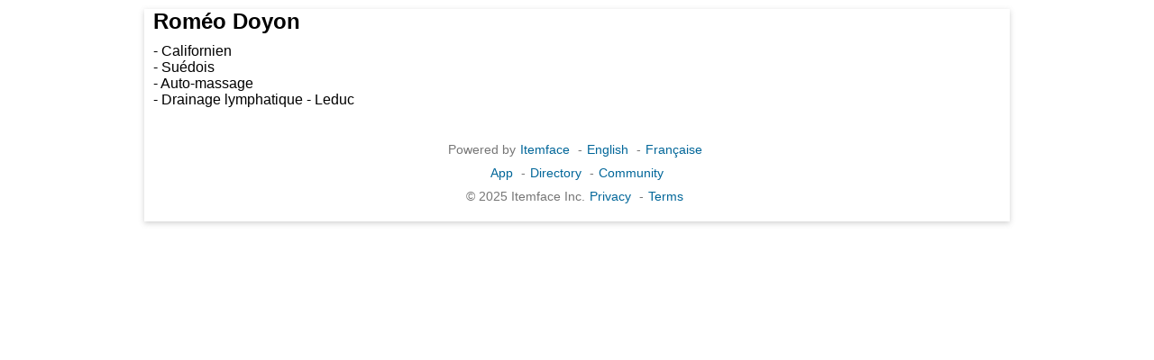

--- FILE ---
content_type: text/html;charset=UTF-8
request_url: https://www.itemface.com/face/7R4uKwyl0WXYneq7?l=en
body_size: 2635
content:





<!DOCTYPE html>
<html lang="en">
<head>
<title>Roméo Doyon - Massage Therapist</title>
<meta charset="UTF-8"/>
<meta name="twitter:title" content="Roméo Doyon - Massage Therapist"/>
<meta property="og:title" content="Roméo Doyon - Massage Therapist"/>
<meta name="viewport" content="width=device-width, initial-scale=1"/>
<meta http-equiv="X-UA-Compatible" content="IE=edge"/>
<meta name="twitter:card" content="summary_large_image"/>
<meta property="og:type" content="article"/>
<meta name="description" content="Roméo Doyon - Massage Therapist - - Californien - Suédois - Auto-massage - Drainage lymphatique - Leduc"/>
<meta name="twitter:description" content="Roméo Doyon - Massage Therapist - - Californien - Suédois - Auto-massage - Drainage lymphatique - Leduc"/>
<meta property="og:description" content="Roméo Doyon - Massage Therapist - - Californien - Suédois - Auto-massage - Drainage lymphatique - Leduc"/>
<meta property="og:url" content="https://www.itemface.com/face/7R4uKwyl0WXYneq7?l=en"/>
<meta property="og:site_name" content="Itemface"/>
<link rel="shortcut icon" href="/favicon.ico"/>
<link rel="stylesheet" href="//www.itemface.com/pub/font-awesome/5.15.3/css/all.min.css"/>
<link rel="stylesheet" media="all" href="//www.itemface.com/pub/css/base.css"/>
<link rel="stylesheet" media="screen and (max-width: 560px)" href="//www.itemface.com/pub/css/narrow.css"/>
<link rel="stylesheet" media="screen and (max-width: 900px) and (min-width: 561px)" href="//www.itemface.com/pub/css/medium.css"/>
<link rel="stylesheet" media="screen and (min-width: 901px)" href="//www.itemface.com/pub/css/wide.css"/>
<script icore-config="l:'en'" src="/js/icore.js"></script>
</head>
<body>
<div class="page">


<h2 style="margin:10px;">Roméo Doyon</h2>



<p style="margin:10px;">- Californien<br/>- Suédois<br/>- Auto-massage<br/>- Drainage lymphatique - Leduc<br/></p>


<br clear='all'>
<div class='page-footer'>
<div class='links'>
<span>Powered by</span><a href='//www.itemface.com/face/itemface?l=en'>Itemface</a>
<span>-</span><a href='//www.itemface.com?l=en'>English</a>
<span>-</span><a href='//www.itemface.com?l=fr'>Française</a>
</div>
<div class='links'>
<a href='//www.itemface.com/app?l=en'>App</a>
<span>-</span><a href='https://www.itemface.com/directory?l=en'>Directory</a>
<span>-</span><a href='https://www.itemface.com/community?l=en'>Community</a>
</div>
<div class='links'>
<span>&copy; 2025 Itemface Inc.</span><a href='//www.itemface.com/pub/en/PrivacyPolicy.html'>Privacy</a>
<span>-</span><a href='//www.itemface.com/pub/en/UseTerms.html'>Terms</a>
</div></div>
</div>
</body>
</html>


--- FILE ---
content_type: text/javascript
request_url: https://www.itemface.com/js/icore.js
body_size: 72693
content:
/**
 * Copyright(c) 2025 ITEMFACE INC.
 */

var CSS_BAR = 'background-color:#F4F4F4;border:1px solid #eaeaea;padding:5px;';
var CSS_BODY = 'position:relative;overflow:hidden;';
var CSS_BOX = 'border:1px solid #EAEAEA;';
var CSS_BOX_BKGD_GREY = 'background-color:#FAFAFA;border:1px solid #EAEAEA;';
var CSS_BOX_ROUNDED_CORNERS = 'border:1px solid #EAEAEA;border-radius:10px;';
var CSS_BUTTON = 'border:none;border-radius:8px;color:#006699;cursor:pointer;display:inline-block;font-weight:bold;margin:4px 2px;padding:10px;text-align:center;text-decoration:none;';
var CSS_LI = 'background:none repeat scroll 0 0 transparent;border:1px solid #EAEAEA;margin:0;overflow:hidden;padding:5px;position:relative;';
var CSS_TITLE = 'font-size:100%;font-weight:bold;margin:2px;';
var CSS_TITLE_BLUE = 'color:rgb(0, 102, 153);font-size:100%;font-weight:bold;margin:2px;';
var CSS_UL = 'list-style-type:none;border-width:0;font-family:inherit;font-size:100%;margin:0;outline:0 none;padding:0;vertical-align:baseline;';

var icore = {
	l : 'en',
	nls : {
		'en' : {
			Age : "Age",
			AllDay : "All day",
			Available : "Available",
			dislike : "dislike",
			Date : "Date",
			Duration : "Duration",
			Email : "Email",
			Experience : "Experience",
			Gender : "Gender",
			hate : "hate",
			InvalidEmailAddress : "Invalid email address!",
			InvalidPhoneNumber : "Invalid phone number!",
			InvalidUid : "Invalid user ID!",
			Level : "Level",
			like : "like",
			likesThis : "likes this",
			Location : "Location",
			love : "love",
			MaxAge : "Max Age",
			MaxExperience : "Max Experience",
			MaxLevel : "Max Level",
			MinAge : "Min Age",
			MinExperience : "Min Experience",
			MinLevel : "Min Level",
			MissingEmailAddress : "Missing email address!",
			MissingMandatoryField : "Missing mandatory field!",
			MissingPhoneNumber : "Missing phone number!",
			MissingUid : "Missing user ID!",
			Name : "Name",
			New : "New",
			No : "No",
			Occupation : "Occupation",
			OrderByAge : "Order by age",
			OrderByDate : "Order by date",
			OrderByLevel : "Order by level",
			OrderByName : "Order by name",
			OrderByTime : "Order by time",
			PostalCode : "Postal Code",
			Promoted : "Promoted",
			Quantity : "Quantity",
			QuantityRemaining : "Quantity remaining",
			recommends : "recommends",
			reposted : "reposted",
			RSVP : "RSVP",
			share : "share",
			SearchByKeyword : "Search by keyword",
			SearchByName : "Search by name",
			SortOrder : "Sort order",
			SwimCourse : "Course",
			SwimEvent : "Event",
			SwimOfficialPosition : "Swim Official Position",
			Verified : "Verified",
			ViewMore : "View more...",
			ViewMoreOnItemface : "View More on Itemface",
			Yes : "Yes"
		},
		'fr' : {
			Age : "Âge",
			AllDay : "Toute la journée",
			Available : "Disponible",
			dislike : "n'aime pas",
			Date : "Date",
			Duration : "Durée",
			Email : "E-mail",
			Experience : "Expérience",
			Gender : "Genre",
			hate : "déteste",
			InvalidEmailAddress : "Adresse e-mail invalide!",
			InvalidPhoneNumber : "Numéro de téléphone invalide!",
			InvalidUid : "ID utilisateur invalide!",
			Level : "Niveau",
			like : "aime",
			likesThis : "aime ça",
			Location : "Lieu",
			love : "amour",
			MaxAge : "Âge maximum",
			MaxExperience : "Expérience maximale",
			MaxLevel : "Niveau maximum",
			MinAge : "Âge minimum",
			MinExperience : "Expérience minimale",
			MinLevel : "Niveau minimum",
			MissingEmailAddress : "Adresse e-mail manquante!",
			MissingMandatoryField : "Champ obligatoire manquant!",
			MissingPhoneNumber : "Numéro de téléphone manquante!",
			MissingUid : "ID utilisateur manquant!",
			Name : "Nom",
			New : "Nouveau",
			No : "Non",
			Occupation : "Profession",
			OrderByAge : "Trier par âge",
			OrderByDate : "Trier par date",
			OrderByLevel : "Trier par niveau",
			OrderByName : "Trier par nom",
			OrderByTime : "Trier par temps",
			PostalCode : "Code postal",
			Promoted : "Promu",
			Quantity : "Quantité",
			QuantityRemaining : "Quantité restante",
			recommends : "recommande",
			reposted : "reposté",
			RSVP : "RSVP",
			share : "partage",
			SearchByKeyword : "Recherche par mot clé",
			SearchByName : "Recherche par nom",
			SortOrder : "Ordre de tri",
			SwimCourse : "Bassin",
			SwimEvent : "Épreuve",
			SwimOfficialPosition : "Position officielle de natation",
			Verified : "Vérifié",
			ViewMore : "Afficher plus...",
			ViewMoreOnItemface : "Voir plus sur Itemface",
			Yes : "Oui"
		}
	},
	nlsGender : {
		'en' : {
			F : "Female",
			M : "Male",
			X : "X"
		},
		'fr' : {
			F : "Femme",
			M : "Homme",
			X : "X"
		}
	},
	nlsOcc : {
		'en' : {
			occ_unspecified : "",
			accountant : "Accountant",
			acupuncturist : "Acupuncturist",
			auto_repair_garage : "Auto Repair Garage",
			babysitter : "Babysitter",
			bakery : "Bakery",
			beauty_salon : "Beauty Salon",
			camp : "Camp",
			caregiver : "Caregiver",
			carpenter : "Carpenter",
			caterer : "Caterer",
			chiropractor : "Chiropractor",
			coach : "Coach",
			computer_technician : "Computer Technician",
			cook : "Cook",
			deliverer : "Deliverer",
			dentist : "Dentist",
			dermatologist : "Dermatologist",
			dietitian : "Dietitian",
			dress_maker : "Dress Maker",
			dry_cleaner : "Dry Cleaner",
			electrician : "Electrician",
			engineer : "Engineer",
			fashion_designer : "Fashion Designer",
			financial_planner : "Financial Planner",
			florist : "Florist",
			gardener : "Gardener",
			general_cleaner : "General Cleaner",
			graphic_designer : "Graphic Designer",
			grocery : "Grocery",
			hairdresser : "Hairdresser",
			handyman : "Handyman",
			health_club : "Health Club",
			health_professional : "Health Professional",
			home_chef : "Home Chef",
			home_inspector : "Home Inspector",
			housekeeper : "Housekeeper",
			ice_cream_shop : "Ice Cream Shop",
			interior_designer : "Interior Designer",
			interpreter : "Interpreter",
			it_professional : "IT Professional",
			jewellery_designer : "Jewellery Designer",
			journalist : "Journalist",
			landlord : "Landlord",
			landscaper : "Landscaper",
			lawyer : "Lawyer",
			liquidator : "Liquidator",
			locksmith : "Locksmith",
			marketing_specialist : "Marketing Specialist",
			massage_therapist : "Massage Therapist",
			mover : "Mover",
			municipality : "Municipality",
			music_teacher : "Music Teacher",
			naturopath : "Naturopath",
			notary : "Notary",
			optometrist : "Optometrist",
			osteopath : "Osteopath",
			pharmacist : "Pharmacist",
			photographer : "Photographer",
			physician : "Physician",
			physiotherapist : "Physiotherapist",
			plumber : "Plumber",
			podiatrist : "Podiatrist",
			property_manager : "Property Manager",
			psychotherapist : "Psychotherapist",
			real_estate_agent : "Real Estate Agent",
			religious_community : "Religious Community",
			renovation_contractor : "Renovation Contractor",
			restaurant : "Restaurant",
			scholarship_plan_representative : "Scholarship Plan Representative",
			sporting_goods_store : "Sporting Goods Store",
			sports_club : "Sports Club",
			student : "Student",
			swim_official: "Swim Official",
			tax_expert : "Tax Expert",
			technical_writer : "Technical Writer",
			translator : "Translator",
			travel_agent : "Travel Agent",
			tutor : "Tutor",
			veterinarian : "Veterinarian",
			all_other : "Other"
		},
		'fr' : {
			occ_unspecified : "",
			accountant : "Comptable",
			acupuncturist : "Acupuncteur",
			auto_repair_garage : "Garage Réparation Auto",
			babysitter : "Gardienne d'enfant",
			bakery : "Boulangerie",
			beauty_salon : "Salon de beauté",
			camp : "Camp",
			caregiver : "Dispensateur de soins",
			carpenter : "Charpentier ou Menuisier",
			caterer : "Traiteur",
			chiropractor : "Chiropracteur",
			coach : "Entraîneur",
			computer_technician : "Technicien en Informatique",
			cook : "Cuisinier",
			deliverer : "Livreur",
			dentist : "Dentiste",
			dermatologist : "Dermatologue",
			dietitian : "Diététicien",
			dress_maker : "Couturière",
			dry_cleaner : "Nettoyeur à sec",
			electrician : "Électricien",
			engineer : "Ingénieur",
			fashion_designer : "Modéliste",
			financial_planner : "Planificateur Financier",
			florist : "Fleuriste",
			gardener : "Jardinier",
			general_cleaner : "Nettoyeur Général",
			graphic_designer : "Graphiste",
			grocery : "Epicerie",
			hairdresser : "Coiffeur",
			handyman : "Bricoleur",
			health_club : "Club de Santé",
			health_professional : "Professionnel de la santé",
			home_chef : "Chef cuisinier à domicile",
			home_inspector : "Inspecteur résidentiel",
			housekeeper : "Aide Ménagère",
			ice_cream_shop : "Glacier",
			interior_designer : "Architecte d\'intérieur",
			interpreter : "Interprète",
			it_professional : "Professionnel IT",
			jewellery_designer : "Concepteur à bijoux",
			journalist : "Journaliste",
			landlord : "Propriétaire (immeuble)",
			landscaper : "Paysagiste",
			lawyer : "Avocat",
			liquidator : "Liquidateur",
			locksmith : "Serrurier",
			marketing_specialist : "Spécialiste en marketing",
			massage_therapist : "Massothérapeut(e)",
			mover : "Déménageur",
			municipality : "Municipalité",
			music_teacher : "Professeur de musique",
			naturopath : "Naturopathe",
			notary : "Notaire",
			optometrist : "Optométriste",
			osteopath : "Osteopathe",
			pharmacist : "Pharmacien",
			photographer : "Photographe",
			physician : "Médecin",
			physiotherapist : "Physiothérapeute",
			plumber : "Plombier",
			podiatrist : "Podiatre",
			property_manager : "Gestionnaire Immobilier",
			psychotherapist : "Psychothérapeute",
			real_estate_agent : "Agent immobilier",
			religious_community : "Communauté Religieuse",
			renovation_contractor : "Entrepreneur en Rénovation",
			restaurant : "Restaurant",
			scholarship_plan_representative : "Représentante en plans de bourses d'études",
			sporting_goods_store : "Magasin d'articles de sport",
			sports_club : "Club sportif",
			student : "Étudiant",
			swim_official: "Officiel de natation",
			tax_expert : "Fiscaliste",
			technical_writer : "Rédacteur Technique",
			translator : "Traducteur",
			travel_agent : "Agent de voyage",
			tutor : "Tuteur",
			veterinarian : "Vétérinaire",
			all_other : "Autre"
		}
	},
	nlsSwimCourse : {
		'en' : {
			"50m": "50 meters",
			"25m": "25 meters",
			"25y": "25 yards"
		},
		'fr' : {
			"50m": "50 mètres",
			"25m": "25 mètres",
			"25y": "25 verges"
		}
	},
	nlsSwimEvent : {
		'en' : {
			A1_50fr : "50m Freestyle",
			A2_100fr : "100m Freestyle",
			A3_200fr : "200m Freestyle",
			A4_400fr : "400m Freestyle",
			A5_800fr : "800m Freestyle",
			A6_1500fr : "1500m Freestyle",
			B1_50bk : "50m Backstroke",
			B2_100bk : "100m Backstroke",
			B3_200bk : "200m Backstroke",
			C1_50br : "50m Breaststroke",
			C2_100br : "100m Breaststroke",
			C3_200br : "200m Breaststroke",
			D1_50fl : "50m Butterfly",
			D2_100fl : "100m Butterfly",
			D3_200fl : "200m Butterfly",
			E1_100IM : "100m Individual Medley",
			E2_200IM : "200m Individual Medley",
			E3_400IM : "400m Individual Medley"
		},
		'fr' : {
			A1_50fr : "50m Libre",
			A2_100fr : "100m Libre",
			A3_200fr : "200m Libre",
			A4_400fr : "400m Libre",
			A5_800fr : "800m Libre",
			A6_1500fr : "1500m Libre",
			B1_50bk : "50m Dos",
			B2_100bk : "100m Dos",
			B3_200bk : "200m Dos",
			C1_50br : "50m Brasse",
			C2_100br : "100m Brasse",
			C3_200br : "200m Brasse",
			D1_50fl : "50m Papillon",
			D2_100fl : "100m Papillon",
			D3_200fl : "200m Papillon",
			E1_100IM : "100m QNI",
			E2_200IM : "200m QNI",
			E3_400IM : "400m QNI"
		}
	},
	nlsSwimOfficialPositionCode : {
		'en' : {
			"TI": "TI",
			"MA": "MA",
			"IT": "IT",
		    "SJ": "JS",
			"CT": "CT",
			"AD": "AD",
			"CE": "CJE",
			"CF": "CFJ",
		    "SR": "STR",
			"MM": "DIR",
			"DR": "REF",
		    "SM": "SM",
			"EV": "EV",
		    "OT": "OT"
		},
		'fr' : {
			"TI": "CHR",
			"MA": "MA",
			"IT": "CV",
		    "SJ": "JN",
			"CT": "CC",
			"AD": "BA",
			"CE": "JEC",
			"CF": "JAC",
		    "SR": "STR",
			"MM": "DIR",
			"DR": "REF",
		    "SM": "SM",
			"EV": "EV",
		    "OT": "AUX"
		}
	},
	nlsSwimOfficialPositionName : {
		'en' : {
			"TI": "Timer",
			"MA": "Security Marshall",
			"IT": "Inspector of Turns",
		    "SJ": "Judge of Strokes",
			"CT": "Chief Timer",
			"AD": "Administration Desk",
			"CE": "Chief Judge Electronics",
			"CF": "Chief Finish Judge",
		    "SR": "Starter",
			"MM": "Meet Manager",
			"DR": "Referee",
		    "SM": "Session Mentor",
			"EV": "Evaluator",
		    "OT": "Others"
		},
		'fr' : {
			"TI": "Chronométreur",
			"MA": "Contrôleur de la sécurité",
			"IT": "Contrôleur des virages",
		    "SJ": "Juge de nage",
			"CT": "Chronométreur en chef",
			"AD": "Bureau d'administration",
			"CE": "Juge à l’électronique en chef",
			"CF": "Juge à l’arrivée en chef",
		    "SR": "Starter",
			"MM": "Directeur de rencontre",
			"DR": "Juge-arbitre",
		    "SM": "Session Mentor",
			"EV": "Évaluateur",
		    "OT": "Autres"
		}
	},
	nlsSvc : {
		'en' : {
			ad_campaigns : "Ad Campaigns",
			attendance : "Attendance",
			board: "Message Board",
			customer_accounts : "Customer Accounts",
			customerdb : "Customer Database",
			deals : "Deals",
			documents : "Documents",
			dragon_boat : "Dragon Boat",
			emails : "Emails",
			events : "Events",
			giveaway : "Giveaway",
			menu : "Menu",
			news : "News",
			private_lessons : "Private Lessons",
			products : "Products",
			qaa : "Questions & Answers",
			recipes : "Recipes",
			registration : "Registration",
			reservation : "Reservation",
			services : "Services",
			slideshow : "Slideshow",
			store: "Store",
			surveys : "Surveys",
			swimmerpbs : "Swimmers' Records",
			task_mgmt : "Task Management",
			timesheet : "Timesheet",
			votes : "Online Voting"
		},
		'fr' : {
			ad_campaigns : "Campagnes publicitaires",
			attendance : "Présence",
			board: "Tableau d'affichage",
			customer_accounts : "Comptes clients",
			customerdb : "Base de données clients",
			deals : "Deals",
			documents : "Documents",
			dragon_boat : "Bateau-dragon",
			emails : "E-mails",
			events : "Événements",
			giveaway : "À donner",
			menu : "Menu",
			news : "Nouvelles",
			private_lessons : "Leçons privées",
			products : "Produits",
			qaa : "Questions & Réponses",
			recipes : "Recettes",
			registration : "Inscription",
			reservation : "Réservation",
			services : "Services",
			slideshow : "Diaporama",
			store: "Boutique",
			surveys : "Sondages",
			swimmerpbs : "Records personnels des nageurs",
			task_mgmt : "Gestion des tâches",
			timesheet : "Feuilles de temps",
			votes : "Vote en ligne"
		}
	}
};

function fetchArray(attrs, ulNode) {
	itemface.lm = null;
	var progressLiNode = document.createElement('li');
	if (!ulNode.querySelector('#singleProgressLi')) {
		progressLiNode.setAttribute("id", "singleProgressLi");
		progressLiNode.appendChild(icore.createProgressBar());
		ulNode.appendChild(progressLiNode);
	}
	icore.getJSON(attrs.uri, function(items) {
		icore.destroy(progressLiNode);
		if (!items)
			return;
		while (ulNode.firstChild) {
			ulNode.removeChild(ulNode.firstChild);
		}
		if (items.length > 0) {
			items.forEach(function(item) {
				if (attrs.createLI) {
					var liNode = attrs.createLI(item);
					if (liNode) {
						ulNode.appendChild(liNode);
						if (attrs.extras && attrs.extras.onClick) {
							liNode.style.cssText += ';cursor:pointer;';
							liNode.onclick = function() {
								attrs.extras.onClick(item);
							};
						}
					}
				}
			});
		} else {
			if (attrs.emptyText) {
				var liNode = document.createElement('li');
				liNode.style.cssText = 'margin:10px;overflow-wrap:break-word;';
				liNode.innerText = attrs.emptyText;
				ulNode.appendChild(liNode);
			}
		}
	}, function(error) {
		icore.destroy(progressLiNode);
		console.error(error);
	});
};

function fetchResults(attrs, ulNode) {
	itemface.lm = null;
	var progressLiNode = document.createElement('li');
	if (!ulNode.querySelector('#singleProgressLi')) {
		progressLiNode.setAttribute("id", "singleProgressLi");
		progressLiNode.appendChild(icore.createProgressBar());
		ulNode.appendChild(progressLiNode);
	}
	icore.getJSON(attrs.uri, function(results) {
		icore.destroy(progressLiNode);
		icore.showResults({
			results : results,
			createLI : attrs.createLI,
			extras : attrs.extras,
			emptyText : attrs.emptyText
		}, ulNode);
	}, function(error) {
		icore.destroy(progressLiNode);
		console.error(error);
	});
};

function showMoreResults(attrs, ulNode) {
	var moreLiNode = document.createElement('li');
	//moreLiNode.style.cssText = CSS_LI + 'cursor:pointer;';
	moreLiNode.style.cssText = 'background:none repeat scroll 0 0 transparent;border:1px solid #EAEAEA;cursor:pointer;margin:0;overflow:hidden;padding:5px;position:relative;';
	var aNode = document.createElement('a');
	aNode.style.cssText = 'color:#006699;font-weight:bold;padding:5px;text-decoration:none';
	aNode.innerText = icore.getNls('ViewMore');
	moreLiNode.appendChild(aNode);
	ulNode.appendChild(moreLiNode);
	itemface.lm = function() {
		icore.destroy(moreLiNode);
		fetchResults({
			uri : attrs.uri,
			createLI : attrs.createLI,
			extras : attrs.extras
		}, ulNode);
	};
	// IMPORTANT: support multiple showMoreResults
	var thisLoadMore = itemface.lm;
	moreLiNode.onclick = function(evt) {
		evt.preventDefault();
		thisLoadMore(); // Call this load more
	};
};

icore.addBar = function(attrs, node) {
	if (!node)
		return;
	var barNode = icore.createBar(attrs);
	if (!barNode)
		return;
	node.appendChild(barNode);
};

icore.addButton = function(parent, text, href) {
	if (!parent)
		return;
	parent.appendChild(icore.createButton(text, href));
};

icore.addBr = function(parent) {
	if (!parent)
		return;
	parent.appendChild(document.createElement('br'));
};

icore.addCat = function(parent, cat) {
	if (!parent || !cat)
		return;
	parent.appendChild(icore.createCat(cat));
};

icore.addDateRange = function(parent, startTime, endTime, timeZoneId) {
	if (!parent)
		return;
	var dateRangeNode = icore.createDateRange(startTime, endTime, timeZoneId);
	if (!dateRangeNode)
		return;
	parent.appendChild(dateRangeNode);
};

icore.addFace = function(parent, face) {
	if (!parent || !face)
		return;
	icore.addThumbnail(parent, face.thumbnailURI, icore.getThumbnailURIOcc(face.occupation));
	var bodyNode = document.createElement('div');
	parent.appendChild(bodyNode);
	bodyNode.style.cssText = CSS_BODY;
	icore.addTitle(bodyNode, face.name);
	var occName = icore.getNlsOcc(face.occupation);
	if (face.uid || occName) {
		var rowNode = document.createElement('div');
		bodyNode.appendChild(rowNode);
		if (face.uid) {
			var uidNode = document.createElement('span');
			rowNode.appendChild(uidNode);
			uidNode.style.cssText = 'font-weight:bold;font-style:italic;margin:2px;';
			uidNode.innerText = '@' + face.uid;
		}
		if (occName) {
			var occNode = document.createElement('span');
			rowNode.appendChild(occNode);
			occNode.style.cssText = 'color:#808080;font-weight:bold;margin:2px;';
			occNode.innerText = occName;
		}
	}
	if (face.headline) {
		bodyNode.appendChild(icore.createText(face.headline));
	} else if (face.postalAddress) {
		bodyNode.appendChild(icore.createText(face.postalAddress));
	}
};

icore.addRSVPTime = function(parent, rsvpTime, timeZoneId) {
	if (!parent || !rsvpTime)
		return;
	var rsvpTimeNode = document.createElement('div');
	rsvpTimeNode.style.cssText = 'color:red;margin:2px;overflow-wrap:break-word;';
	rsvpTimeNode.innerText = icore.getNls('RSVP') + ": " + icore.toDisplayDateTime(rsvpTime, timeZoneId);
	parent.appendChild(rsvpTimeNode);
};

icore.addDefault = function(parent, thumbnailURI, fromUid, fromName, title, href, text, imageURI, cat) {
	icore.addThumbnail(parent, thumbnailURI, '//itemface.com/images/ic_face.png');
	var bodyNode = document.createElement('div');
	parent.appendChild(bodyNode);
	bodyNode.style.cssText = CSS_BODY;
	var uidNameNode = icore.createUidLinkText(fromUid, fromName);
	if (uidNameNode) {
		bodyNode.appendChild(uidNameNode);
	}
	if (title) {
		var titleNode = document.createElement('div');
		titleNode.innerText = title;
		if (href) {
			titleNode.style.cssText = CSS_TITLE_BLUE;
		} else {
			titleNode.style.cssText = CSS_TITLE;
		}
		bodyNode.appendChild(titleNode);
	}
	//icore.addText(bodyNode, text);
	icore.addTextHTML(bodyNode, text);
	icore.addImage(bodyNode, imageURI);
	icore.addCat(bodyNode, cat);
	if (href) {
		parent.style.cssText = parent.style.cssText + 'cursor:pointer;';
		parent.onclick = function() {
			window.location = href
		};
	}
};

icore.addImage = function(parent, uri) {
	if (!parent)
		return;
	var url = icore.toURL(uri);
	if (!url)
		return;
	parent.appendChild(icore.createImage(url));
};

icore.addPrice = function(parent, price, currency) {
	if (!parent)
		return;
	var priceNode = icore.createPrice(price, currency);
	if (!priceNode)
		return;
	parent.appendChild(priceNode);
};

icore.addText = function(parent, text) {
	if (!parent || !text)
		return;
	parent.appendChild(icore.createText(text));
};

icore.addTextHTML = function(parent, text) {
	if (!parent || !text)
		return;
	parent.appendChild(icore.createTextHTML(text));
};

icore.addThumbnail = function(parent, uri, defURI) {
	if (!parent)
		return;
	var url = icore.toURL(uri);
	if (!url)
		url = icore.toURL(defURI);
	if (!url)
		return;
	parent.appendChild(icore.createThumbnail(url));
};

icore.addTitle = function(parent, title, href) {
	if (!parent || !title)
		return;
	parent.appendChild(icore.createTitle(title, href));
};

icore.appendQuery = function(uri, key, value) {
	if (!uri || !key || !value)
		return uri;
	var index = uri.indexOf("?");
	if (index == -1) {
		return uri + "?" + key + "=" + encodeURIComponent(value);
	} else {
		var path = uri.substring(0, index);
		var query = uri.substring(index + 1, uri.length);
		var queryObject = icore.queryToObject(query);
		queryObject[key] = encodeURIComponent(value);
		return path + "?" + icore.objectToQuery(queryObject);
	}
};

icore.createBar = function(attrs) {
	var node = document.createElement('div');
	if (attrs.href) {
		node.style.cssText = CSS_BAR + 'color:#006699;cursor:pointer;';
		node.onclick = function() {
			window.location = attrs.href;
		};
	} else {
		node.style.cssText = CSS_BAR;
	}
	var spanNode = document.createElement('span');
	node.appendChild(spanNode);
	spanNode.style.cssText = 'display:inline-block;font-weight:bold;padding:5px;';
	spanNode.innerText = attrs.text || "";
	return node;
};

icore.createButton = function(text, href) {
	var node = document.createElement('button');
	node.style.cssText = CSS_BUTTON;
	node.innerText = text;
	if (href) {
		node.addEventListener("click", function(evt) {
			evt.stopPropagation();
			window.location = href;
		});
	}
	return node;
};

icore.createCat = function(cat) {
	var node = document.createElement('div');
	node.style.cssText = 'color:#767676;font-size:90%;margin:2px;';
	switch (cat) {
	case "PROMOTED":
		node.innerText = icore.getNls('Promoted');
		break;
	default:
		node.innerText = "";
		break;
	}
	return node;
};

icore.createDateRange = function(startTime, endTime, timeZoneId) {
	var dateTimeTxt = icore.formatDateRange(startTime, endTime, timeZoneId);
	if (!dateTimeTxt)
		return;
	var node = document.createElement('div');
	node.style.cssText = 'color:red;margin:2px;overflow-wrap:break-word;';
	node.innerText = dateTimeTxt;
	return node;
};

icore.createDateTime = function(time) {
	var node = document.createElement('div');
	node.style.cssText = 'margin-left:2px;';
	var abbrNode = document.createElement('abbr');
	node.appendChild(abbrNode);
	abbrNode.style.cssText = 'border-bottom:medium none;color:#808080;font-size:90%;';
	abbrNode.innerText = icore.toDisplayDateTime(time);
	return node;
};

icore.createIconTopRight = function(attrs) {
	var imgNode = document.createElement('img');
	//imgNode.className = "topright";
	imgNode.style.cssText = attrs.style || "margin:10px;";
	imgNode.alt = attrs.alt || "icon";
	imgNode.src = attrs.src;
	imgNode.width = attrs.width || 24;
	imgNode.height = attrs.height || 24;
	return imgNode;
};

icore.createIconTopRightRemove = function() {
	var attrs = {};
	attrs.style = "cursor:pointer;margin:10px;";
	attrs.src = "//itemface.com/images/ic_action_remove.png";
	return icore.createIconTopRight(attrs);
};

icore.createImage = function(src) {
	var node = document.createElement('img');
	node.style.cssText = 'height:auto;margin:2px;max-width:80%;width:auto;';
	node.src = src;
	return node;
};

icore.createLiBoard = function(note) {
	if (!note)
		return;
	var buildPost = function(node, note) {
		icore.addThumbnail(node, note.fromFace.thumbnailURI, '//itemface.com/images/ic_face.png');
		var bodyNode = document.createElement('div');
		node.appendChild(bodyNode);
		bodyNode.style.cssText = CSS_BODY;
		bodyNode.appendChild(icore.createUidLinkText(note.fromFace.uid));
		icore.addTextHTML(bodyNode, note.text);
		if (note.webLink) {
			var aNode = document.createElement('a');
			aNode.style.cssText = 'color:inherit;text-decoration:inherit;';
			aNode.href = note.webLink.url;
			bodyNode.appendChild(aNode);
			var webLinkNode = document.createElement('div');
			aNode.appendChild(webLinkNode);
			webLinkNode.style.cssText = CSS_BOX_BKGD_GREY + "margin:3px;";
			var wlBodyNode = document.createElement('div');
			webLinkNode.appendChild(wlBodyNode);
			wlBodyNode.style.cssText = CSS_BODY;
			var wlTitleNode = document.createElement('div');
			wlTitleNode.style.cssText = 'color:rgb(0, 102, 153);font-size:100%;margin:2px;';
			wlTitleNode.innerText = note.webLink.title;
			wlBodyNode.appendChild(wlTitleNode);
			icore.addText(wlBodyNode, note.webLink.url);
		}
		if (note.webPage) {
			var aNode = document.createElement('a');
			aNode.style.cssText = 'color:inherit;text-decoration:inherit;';
			aNode.href = note.webPage.url;
			bodyNode.appendChild(aNode);
			var webPageNode = document.createElement('div');
			aNode.appendChild(webPageNode);
			webPageNode.style.cssText = CSS_BOX_BKGD_GREY + "margin:3px;";
			if (note.webPage.imageUrl) {
				webPageNode.appendChild(icore.createThumbnail(note.webPage.imageUrl));
			}
			var wpBodyNode = document.createElement('div');
			webPageNode.appendChild(wpBodyNode);
			wpBodyNode.style.cssText = CSS_BODY;
			var wpTitleNode = document.createElement('div');
			wpTitleNode.style.cssText = 'color:rgb(0, 102, 153);font-size:100%;margin:2px;';
			wpTitleNode.innerText = note.webPage.title;
			wpBodyNode.appendChild(wpTitleNode);
			var domainNode = document.createElement('div');
			domainNode.style.cssText = 'color:#808080;font-weight:bold;margin:2px;';
			domainNode.innerText = icore.extractDomainName(note.webPage.url);
			wpBodyNode.appendChild(domainNode);
			icore.addText(wpBodyNode, note.webPage.description);
		}
		icore.addImage(bodyNode, note.imageURI);
		if (note.time) {
			bodyNode.appendChild(icore.createDateTime(note.time));
		}
	}
	var buildEmailTo = function(node, note) {
		if (!note.nameEmail)
			return;
		var href = "mailto:" + note.nameEmail.email;
		var thumbnailURI;
		if (note.thumbnailURI) {
			thumbnailURI = note.thumbnailURI;
		} else {
			thumbnailURI = '//itemface.com/images/ic_face.png';
		}
		icore.addDefault(node, thumbnailURI, note.fromUid, note.nameEmail.name, note.title, href, note.text, note.imageURI, note.cat);
	}
	var buildFace = function(node, note) {
		if (!note.face)
			return;
		var thumbnailURI;
		if (note.thumbnailURI) {
			thumbnailURI = note.thumbnailURI;
		} else {
			thumbnailURI = note.face.thumbnailURI;
		}
		var title;
		if (note.headline) {
			title = note.headline;
		} else {
			title = note.face.headline;
		}
		var identifier = note.face.uid || note.face.id;
		var faceHref = '//itemface.com/face/' + identifier + '?l=' + icore.l;
		if (note.aid) {
			faceHref += '&aid=' + note.aid;
		}
		icore.addDefault(node, thumbnailURI, note.face.uid, note.face.name, title, faceHref, note.text, note.imageURI, note.cat);
	}
	var buildLink = function(node, note) {
		if (note.note) {
			var hnode = document.createElement('div');
			node.appendChild(hnode);
			hnode.appendChild(icore.createUidLinkText(note.fromUid, icore
					.getNls('reposted')));
			hnode.appendChild(icore.createDateTime(note.time));
			buildPost(node, note.note);
		} else if (note.item) {
			var itemNode = icore.createLiItem(note.item);
			if (!itemNode)
				return;
			var hnode = document.createElement('div');
			node.appendChild(hnode);
			hnode.appendChild(icore.createUidLinkText(note.fromUid, icore
					.getNls('share')));
			hnode.appendChild(icore.createDateTime(note.time));
			node.appendChild(itemNode);
		} else if (note.serviceType) {
			var serviceHref = icore.createServiceHref(note.fromUid, note.serviceType, note.profileId, note.aid);
			icore.addDefault(node, note.thumbnailURI, note.fromUid, null, note.title, serviceHref, note.text, note.imageURI, note.cat);
		}
	}
	var buildNoteEmo = function(node, note) {
		if (!note.emoType || !note.note)
			return;
		var hnode = document.createElement('div');
		node.appendChild(hnode);
		hnode.appendChild(icore.createUidLinkText(note.fromUid, icore
				.toEmojiText(note.emoType)));
		hnode.appendChild(icore.createDateTime(note.time));
		buildPost(node, note.note);
	}
	var buildNoteLike = function(node, note) {
		if (!note.note)
			return;
		var hnode = document.createElement('div');
		node.appendChild(hnode);
		hnode.appendChild(icore.createUidLinkText(note.fromUid, "❤️ " + icore.getNls('like')));
		hnode.appendChild(icore.createDateTime(note.time));
		buildPost(node, note.note);
	}
	var buildRecommend = function(node, note) {
		var faceNode = icore.createLiFace(note.face);
		if (!faceNode)
			return;
		var identifier = note.face.uid || note.face.id;
		var faceHref = '//itemface.com/face/' + identifier + '?l=' + icore.l;
		faceNode.style.cssText = faceNode.style.cssText + 'cursor:pointer;';
		faceNode.onclick = function() {
			window.location = faceHref
		};
		var hnode = document.createElement('div');
		node.appendChild(hnode);
		hnode.appendChild(icore.createUidLinkText(note.fromUid, icore
				.getNls('recommends')));
		node.appendChild(faceNode);
	}
	var buildService = function(node, note) {
		if (!note.fromUid || !note.serviceType)
			return;
		var thumbnailURI;
		if (note.thumbnailURI) {
			thumbnailURI = note.thumbnailURI;
		} else {
			thumbnailURI = icore.getThumbnailURIServiceType(note.serviceType);
		}
		var serviceName = icore.getNlsSvc(note.serviceType);
		var serviceHref = icore.createServiceHref(note.fromUid, note.serviceType, note.profileId, note.aid);
		icore.addDefault(node, thumbnailURI, note.fromUid, serviceName, note.title, serviceHref, note.text, note.imageURI, note.cat);
	}
	var buildWebLink = function(node, note) {
		if (!note.fromUid || !note.url || !note.title)
			return;
		icore.addDefault(node, note.thumbnailURI, note.fromUid, note.fromText, note.title, note.url, note.text, note.imageURI, note.cat);
	}
	var node = document.createElement('li');
	node.style.cssText = CSS_LI;
	switch (note.type) {
	case 'emailTo':
		buildEmailTo(node, note);
		break;
	case 'face':
		buildFace(node, note);
		break;
	case 'link':
		buildLink(node, note);
		break;
	case 'noteEmo':
		buildNoteEmo(node, note);
		break;
	case 'noteLike':
		buildNoteLike(node, note);
		break;
	case 'post':
		buildPost(node, note);
		break;
	case 'recommend':
		buildRecommend(node, note);
		break;
	case 'service':
		buildService(node, note);
		break;
	case 'webLink':
		buildWebLink(node, note);
		break;
	default:
		break;
	}
	return node;
};

icore.createLiFace = function(face) {
	if (!face)
		return;
	var node = document.createElement('li');
	node.style.cssText = CSS_LI;
	icore.addFace(node, face);
	return node;
};

icore.createLiItem = function(item) {
	if (!item)
		return;
	var buildDefault = function(node, item) {
		var thumbnailURI;
		if (item.thumbnailURI) {
			thumbnailURI = item.thumbnailURI;
		} else if (item.fromFace && item.fromFace.thumbnailURI) {
			thumbnailURI = item.fromFace.thumbnailURI;
		} else {
			thumbnailURI = icore.getThumbnailURIServiceType(item.serviceType);
		}
		icore.addThumbnail(node, thumbnailURI);
		var bodyNode = document.createElement('div');
		node.appendChild(bodyNode);
		bodyNode.style.cssText = CSS_BODY;
		var titleNode = document.createElement('div');
		titleNode.style.cssText = CSS_TITLE_BLUE;
		titleNode.innerText = item.title;
		bodyNode.appendChild(titleNode);
		icore.addText(bodyNode, item.desc);
	}
	var buildEvent = function(node, item) {
		icore.addThumbnail(node, item.thumbnailURI, '//itemface.com/images/ic_events.png');
		var bodyNode = document.createElement('div');
		node.appendChild(bodyNode);
		bodyNode.style.cssText = CSS_BODY;
		var titleNode = document.createElement('div');
		titleNode.style.cssText = CSS_TITLE_BLUE;
		titleNode.innerText = item.title;
		bodyNode.appendChild(titleNode);
		icore.addDateRange(bodyNode, item.startTime, item.endTime, item.timeZoneId);
		icore.addText(bodyNode, item.desc);
	}
	var node = document.createElement('li');
	node.style.cssText = CSS_LI + 'cursor:pointer;';
	switch (item.serviceType) {
	case 'events':
		buildEvent(node, item);
		break;
	default:
		buildDefault(node, item);
		break;
	}
	node.onclick = function() {
		window.location = '//itemface.com/item/' + item.id + '?l=' + icore.l;
	};
	return node;
};

icore.createLiMenu = function(name, href) {
	if (!name || !href)
		return;
	var node = document.createElement('li');
	node.style.cssText = 'background:none repeat scroll 0 0 transparent;border:1px solid #EAEAEA;margin:0;overflow:hidden;padding:5px;position:relative;';
	var aNode = document.createElement('a');
	aNode.style.cssText = 'color:#006699;font-weight:bold;text-decoration:none';
	aNode.href = href;
	aNode.innerText = name;
	node.appendChild(aNode);
	return node;
};

icore.createLiResource = function(resource) {
	var node = document.createElement('li');
	node.style.cssText = CSS_LI + 'cursor:pointer;';
	icore.addThumbnail(node, resource.thumbnailURI, '//itemface.com/images/ic_product.png');
	//icore.addThumbnail(node, thumbnailURI);
	var bodyNode = document.createElement('div');
	node.appendChild(bodyNode);
	bodyNode.style.cssText = CSS_BODY;
	var titleNode = document.createElement('div');
	titleNode.style.cssText = CSS_TITLE_BLUE;
	titleNode.innerText = resource.title;
	bodyNode.appendChild(titleNode);
	var kvs = [];
	if (resource.duration) {
		kvs.push(icore.getNls('Duration') + ": " + icore.msToHM(resource.duration));
	}
	//...
	if (kvs.length > 0) {
		bodyNode.appendChild(icore.createText(kvs.join(" ")));
	}
	return node;
};

icore.createLiSwimMeet = function(meet) {
	if (!meet)
		return;
	var node = document.createElement('li');
	node.style.cssText = CSS_LI + 'cursor:pointer;';
	icore.addThumbnail(node, meet.thumbnailURI, '//itemface.com/images/ic_face.png');
	var bodyNode = document.createElement('div');
	node.appendChild(bodyNode);
	bodyNode.style.cssText = CSS_BODY;
	var uidNameNode = document.createElement('div');
	bodyNode.appendChild(uidNameNode);
	uidNameNode.style.cssText = CSS_TITLE_BLUE;
	uidNameNode.innerText = "@" + meet.uid + " " + meet.name;
	var titleNode = document.createElement('div');
	bodyNode.appendChild(titleNode);
	titleNode.style.cssText = CSS_TITLE;
	titleNode.innerText = meet.title;
	icore.addDateRange(bodyNode, meet.startTime, meet.endTime, meet.timeZoneId);
	return node;
};

icore.createLiSwimOfficial = function(official) {
	if (!official)
		return;
	var node = document.createElement('li');
	node.style.cssText = CSS_LI;
	icore.addThumbnail(node, official.thumbnailURI, '//itemface.com/images/ic_face.png');
	var bodyNode = document.createElement('div');
	node.appendChild(bodyNode);
	bodyNode.style.cssText = CSS_BODY;
	var nameNode = document.createElement('div');
	bodyNode.appendChild(nameNode);
	nameNode.style.cssText = CSS_TITLE;
	nameNode.innerText = official.name;
	var attrsNode = document.createElement('div');
	bodyNode.appendChild(attrsNode);
	var availableLabelNode = document.createElement('span');
	attrsNode.appendChild(availableLabelNode);
	availableLabelNode.style.cssText = 'margin:2px;';
	availableLabelNode.innerText = icore.getNls('Available');
	var availableValueNode = document.createElement('span');
	attrsNode.appendChild(availableValueNode);
	availableValueNode.style.cssText = 'font-weight:bold;margin:2px 8px 2px 2px;';
	availableValueNode.innerText = official.available ? icore.getNls('Yes') : icore.getNls('No');
	if (official.sab) {
		var sabNode = document.createElement('span');
		attrsNode.appendChild(sabNode);
		sabNode.style.cssText = 'margin:2px 6px 2px 2px;';
		sabNode.innerText = official.sab;
	}
	var lpcsNode = document.createElement('div');
	bodyNode.appendChild(lpcsNode);
	if (official.level) {
		var labelNode = document.createElement('span');
		lpcsNode.appendChild(labelNode);
		labelNode.style.cssText = 'margin:2px;';
		labelNode.innerText = icore.getNls('Level');
		var valueNode = document.createElement('span');
		lpcsNode.appendChild(valueNode);
		valueNode.style.cssText = 'font-weight:bold;margin:2px 8px 2px 2px;';
		valueNode.innerText = official.level;
	}
	if (official.positionCounts && official.positionCounts.length > 0) {
		var codeCounts = [];
		for (i = 0; i < official.positionCounts.length; i++) {
			var positionCount = official.positionCounts[i];
			if (positionCount.count && positionCount.count > 0) {
				codeCounts.push({
					code : icore.getNlsSwimOfficialPositionCode(positionCount.position),
					count : positionCount.count
				});
			}
		}
		//codeCounts.sort(function(a, b) {
		//	return a.code.localeCompare(b.code);
		//});
		for (var i=0; i<codeCounts.length; i++) {
			var labelNode = document.createElement('span');
			lpcsNode.appendChild(labelNode);
			labelNode.style.cssText = 'margin:2px;';
			labelNode.innerText = codeCounts[i].code;
			var valueNode = document.createElement('span');
			lpcsNode.appendChild(valueNode);
			valueNode.style.cssText = 'font-weight:bold;margin:2px 8px 2px 2px;';
			valueNode.innerText = codeCounts[i].count;
		}
	}
	return node;
};

icore.createLiSwimRecord = function(record) {
	if (!record)
		return;
	var node = document.createElement('li');
	node.style.cssText = CSS_LI;
	var bodyNode = document.createElement('div');
	node.appendChild(bodyNode);
	bodyNode.style.cssText = CSS_BODY;
	var nameNode = document.createElement('div');
	bodyNode.appendChild(nameNode);
	nameNode.style.cssText = CSS_TITLE;
	nameNode.innerText = icore.toName(record.firstName, record.lastName);
	var gaNode = document.createElement('div');
	bodyNode.appendChild(gaNode);
	var gLabelNode = document.createElement('span');
	gaNode.appendChild(gLabelNode);
	gLabelNode.style.cssText = 'margin:2px;';
	gLabelNode.innerText = icore.getNls('Gender');
	var gValueNode = document.createElement('span');
	gaNode.appendChild(gValueNode);
	gValueNode.style.cssText = 'font-weight:bold;margin:2px 8px 2px 2px;';
	gValueNode.innerText = icore.getNlsGender(record.gender);
	var ageLabelNode = document.createElement('span');
	gaNode.appendChild(ageLabelNode);
	ageLabelNode.style.cssText = 'margin:2px;';
	ageLabelNode.innerText = icore.getNls('Age');
	var ageValueNode = document.createElement('span');
	gaNode.appendChild(ageValueNode);
	ageValueNode.style.cssText = 'font-weight:bold;margin:2px;';
	ageValueNode.innerText = record.age;
	var swimNode = document.createElement('div');
	bodyNode.appendChild(swimNode);
	swimNode.style.cssText = 'background-color:rgb(250, 250, 250);border:1px solid rgb(234, 234, 234);margin:2px;';
	var ectNode = document.createElement('div');
	swimNode.appendChild(ectNode);
	var eventNode = document.createElement('span');
	ectNode.appendChild(eventNode);
	eventNode.style.cssText = 'font-weight:bold;margin:2px 6px 2px 2px;';
	eventNode.innerText = icore.getNlsSwimEvent(record.event);
	var courseNode = document.createElement('span');
	ectNode.appendChild(courseNode);
	courseNode.style.cssText = 'font-style:italic;margin:2px 8px 2px 2px;';
	courseNode.innerText = icore.getNls('SwimCourse') + ' ' + icore.getNlsSwimCourse(record.course);
	var timeNode = document.createElement('span');
	ectNode.appendChild(timeNode);
	timeNode.style.cssText = 'font-weight:bold;margin:2px;';
	timeNode.innerText = icore.msToMSHundredthSec(record.time);
	var dmNode = document.createElement('div');
	swimNode.appendChild(dmNode);
	var dateNode = document.createElement('span');
	dmNode.appendChild(dateNode);
	dateNode.style.cssText = 'margin:2px 6px 2px 2px;';
	dateNode.innerText = icore.formatYearMonthDay(record.date);
	if (record.isNew) {
		var newNode = document.createElement('span');
		dmNode.appendChild(newNode);
		newNode.style.cssText = 'color:red;font-size:90%;margin:2px 6px 2px 2px;';
		newNode.innerText = icore.getNls('New');
	}
	if (record.meet) {
		var meetNode = document.createElement('span');
		dmNode.appendChild(meetNode);
		meetNode.style.cssText = 'margin:2px;';
		meetNode.innerText = record.meet;
	}
	return node;
};

icore.createLocationAddress = function(name, href) {
};

icore.createMessageBar = function(type, innerHTML) {
	var node = document.createElement('div');
	node.style.cssText = 'border:1px solid;font-weight:bold;padding:15px 10px 15px 60px;background-repeat:no-repeat;background-position:10px center;';
	switch (type) {
	case 'error':
		node.style.cssText += "color:#D8000C;background-color:#FFBABA;background-image: url('//itemface.com/pub/images/ic_error_48.png');";
		break;
	case 'success':
		node.style.cssText += "color:#4F8A10;background-color:#DFF2BF;background-image: url('//itemface.com/pub/images/ic_success_48.png');";
		break;
	case 'warning':
		node.style.cssText += "color:#9F6000;background-color:#FEEFB3;background-image: url('//itemface.com/pub/images/ic_warning_48.png');";
		break;
	default:
		node.style.cssText += "color:#00529B;background-color:#BDE5F8;background-image: url('//itemface.com/pub/images/ic_info_48.png');";
		break;
	}
	var tableNode = document.createElement('table');
	node.appendChild(tableNode);
	tableNode.style.cssText = 'width:100%;';
	var trNode = document.createElement('tr');
	tableNode.appendChild(trNode);
	var td1Node = document.createElement('td');
	trNode.appendChild(td1Node);
	td1Node.style.cssText = 'width:100%;word-wrap:break-word;';
	td1Node.innerHTML = innerHTML;
	var td2Node = document.createElement('td');
	trNode.appendChild(td2Node);
	var aNode = document.createElement('a');
	aNode.href = "#";
	td2Node.appendChild(aNode);
	var removeNode = document.createElement('img');
	aNode.appendChild(removeNode);
	removeNode.src = "//itemface.com/images/ic_action_remove.png";
	removeNode.width = 20;
	removeNode.height = 20;
	removeNode.onclick = function(e) {
		e.preventDefault();
		icore.destroy(node);
	};
	return node;
};

icore.createPrice = function(price, currency) {
	var priceTxt = icore.toDisplayPriceCurrency(price, currency);
	if (!priceTxt)
		return;
	var node = document.createElement('div');
	node.style.cssText = 'color:#808080;font-weight:bold;margin:2px;';
	node.innerText = priceTxt;
	return node;
};

icore.createProgressBar = function(attrs) {
	if (!attrs) {
		attrs = {};
	}
	var node = document.createElement('img');
	node.style.cssText = attrs.style || "margin:10px;";
	node.alt = attrs.alt || "loading...";
	node.src = attrs.src || '//itemface.com/pub/images/ajax-loader.gif';
	if (attrs.width) {
		node.width = attrs.width;
	}
	if (attrs.height) {
		node.height = attrs.height;
	}
	return node;
};

icore.createServiceHref = function(fromUid, serviceType, profileId, aid) {
	if (!fromUid && !serviceType)
		return;
	var href = '//itemface.com/faces/service/' + fromUid + '/' + serviceType;
	if (profileId) {
		href += '/' + profileId;
	}
	href += '?l=' + icore.l;
	if (aid) {
		href += '&aid=' + aid;
	}
	return href;
};

icore.createText = function(text) {
	var node = document.createElement('div');
	node.style.cssText = 'margin:2px;word-wrap:break-word;';
	node.innerText = text;
	return node;
};

icore.createTextHTML = function(text) {
	if (!text)
		return;
	var node = document.createElement('div');
	node.style.cssText = 'margin:2px;word-wrap:break-word;';
	var textHTML = icore.linkify(text);
	textHTML = textHTML.replace(/\n\r?/g, '<br />');
	node.innerHTML = textHTML;
	return node;
};

icore.createThumbnail = function(src) {
	var node = document.createElement('img');
	node.style.cssText = 'float:left;object-fit:contain;margin:2px;';
	node.width = 50;
	node.height = 50;
	node.src = src;
	return node;
};

icore.createTitle = function(title, href) {
	var node = document.createElement('div');
	node.style.cssText = CSS_TITLE;
	if (href) {
		var aNode = document.createElement('a');
		aNode.style.cssText = 'color:rgb(0, 102, 153);text-decoration:none;';
		aNode.href = href;
		aNode.innerText = title;
		node.appendChild(aNode);
	} else {
		node.innerText = title;
	}
	return node;
};

icore.createTitleBlue = function(title) {
	var node = document.createElement('div');
	node.style.cssText = CSS_TITLE_BLUE;
	node.innerText = title;
	return node;
};

icore.createUidLinkText = function(uid, text) {
	if (!uid && !text)
		return;
	var node = document.createElement('div');
	if (uid) {
		var aNode = document.createElement('a');
		node.appendChild(aNode);
		aNode.style.cssText = 'border-width:0;color:#006699;font-family:inherit;font-style:italic;font-weight:bold;outline:0 none;margin:2px;text-decoration:none;vertical-align:baseline;';
		aNode.href = '//itemface.com/face/' + uid + '?l=' + icore.l;
		aNode.innerText = '@' + uid;
	}
	if (text) {
		var textNode = document.createElement('span');
		node.appendChild(textNode);
		textNode.style.cssText = 'font-weight:bold;margin:2px;';
		textNode.innerText = text;
	}
	return node;
};

icore.deleteMethod = function(uri, onResponse, onError) {
	fetch(uri, {
		method : 'delete',
		credentials: 'include'
	}).then(function(response) {
		if (onResponse) {
			onResponse(response);
		}
	}).catch(error => {
		if (onError) {
			onError(error);
		} else {
			console.error(error);
		}
	});
};

icore.deleteJSON = function(uri, obj, onResponse, onError) {
	fetch(uri, {
		method : 'delete',
		credentials: 'include',
		headers: { 'Content-Type': 'application/json' },
		body: JSON.stringify(obj)
	}).then(function(response) {
		if (onResponse) {
			onResponse(response);
		}
	}).catch(error => {
		if (onError) {
			onError(error);
		} else {
			console.error(error);
		}
	});
};

icore.destroy = function(node) {
    while (node.firstChild) {
    	node.removeChild(node.firstChild);
    }
    node.remove();
};

icore.empty = function(node) {
    while (node.firstChild) {
    	node.removeChild(node.firstChild);
    }
};

icore.extractDomainName = function(url) {
	if (!url)
		return;
	var domain;
	// find & remove protocol (http, ftp, etc.) and get domain
	if (url.indexOf("://") > -1) {
		domain = url.split('/')[2];
	} else {
		domain = url.split('/')[0];
	}
	// find & remove port number
	domain = domain.split(':')[0];
	return domain;
};

icore.formatDateRange = function(startTime, endTime, timeZoneId) {
	if (!startTime || !endTime)
		return;
	// Old version of Safari not support Intl.DateTimeFormat(), catch the exception
	try {
		if (!timeZoneId)
			timeZoneId = Intl.DateTimeFormat().resolvedOptions().timeZone;
		var startCal = new Date(new Date(startTime).toLocaleString("en", { timeZoneId }));
		var endCal = new Date(new Date(endTime).toLocaleString("en", { timeZoneId }));
		var tzName = startCal.toLocaleString('en', {timeZoneName:'short'}).split(' ').pop();
		var dayOptions = {
				weekday : 'long',
				year : 'numeric',
				month : 'long',
				day : 'numeric'
			};
		if (startCal.getHours() == 0 && startCal.getMinutes() == 0 
				&& endCal.getHours() == 0 && endCal.getMinutes() == 0) {
			// All day (show the date only, NOT the time)
			var endCalC = new Date(endCal);
			// endCalC.addMilliseconds(-1);
			endCalC.setSeconds(endCalC.getSeconds() - 1);
			if ((startCal.getFullYear() == endCalC.getFullYear()) && (startCal.getMonth() == endCalC.getMonth()) && (startCal.getDate() == endCalC.getDate())) {
				// Same date (show only one date)
				return startCal.toLocaleDateString(icore.l, dayOptions) + " " + tzName;
			} else {
				// Not the same date (show two dates, no time)
				return startCal.toLocaleDateString(icore.l, dayOptions) + "  -  " + endCalC.toLocaleDateString(icore.l, dayOptions) + " " + tzName;
			}
		} else {
			// Not all day (show the date and the time)
			var timeOptions = {
					hour : '2-digit',
					minute : '2-digit'
				};
			if ((startCal.getFullYear() == endCal.getFullYear()) && (startCal.getMonth() == endCal.getMonth()) && (startCal.getDate() == endCal.getDate())) {
				// Same date (show only one date with two times)
				return startCal.toLocaleDateString(icore.l, dayOptions) + ", " + startCal.toLocaleTimeString(icore.l, timeOptions) + "  -  " + endCal.toLocaleTimeString(icore.l, timeOptions) + " " + tzName;
			} else {
				// Not the same date (show two date&time)
				return startCal.toLocaleDateString(icore.l, dayOptions) + ", " + startCal.toLocaleTimeString(icore.l, timeOptions)
				+ "  -  " + endCal.toLocaleDateString(icore.l, dayOptions) + ", " + endCal.toLocaleTimeString(icore.l, timeOptions) + " " + tzName;
			}
		}
	} catch (error) {
		return new Date(startTime) + " - " + new Date(endTime);
	}
};

icore.formatYearMonthDay = function(date) {
	var d = new Date(date), month = '' + (d.getMonth() + 1), day = '' + d.getDate(), year = d.getFullYear();
	if (month.length < 2)
		month = '0' + month;
	if (day.length < 2)
		day = '0' + day;
	return [year, month, day].join('-');
};

icore.getJSON = function(uri, onResponseJSON, onError) {
	fetch(uri, {
		method : 'get',
		credentials: 'include',
		headers: { 'Accept': 'application/json' }
	}).then(response => response.json()).then(data => {
		onResponseJSON(data);
	}).catch(error => {
		if (onError) {
			onError(error);
		} else {
			console.error(error);
		}
	});
};

icore.getNls = function(key) {
	if (!key)
		return;
	return icore.nls[icore.l][key];
};

icore.getNlsGender = function(gender) {
	if (!gender)
		return;
	return icore.nlsGender[icore.l][gender];
};

icore.getNlsOcc = function(occupation) {
	if (!occupation)
		return;
	return icore.nlsOcc[icore.l][occupation];
};

icore.getNlsSvc = function(type) {
	if (!type)
		return;
	return icore.nlsSvc[icore.l][type];
};

icore.getNlsSwimCourse = function(course) {
	if (!course)
		return;
	return icore.nlsSwimCourse[icore.l][course];
};

icore.getNlsSwimEvent = function(event) {
	if (!event)
		return;
	return icore.nlsSwimEvent[icore.l][event];
};

icore.getNlsSwimEvent = function(event) {
	if (!event)
		return;
	return icore.nlsSwimEvent[icore.l][event];
};

icore.getNlsSwimOfficialPositionCode = function(position) {
	if (!position)
		return;
	return icore.nlsSwimOfficialPositionCode[icore.l][position];
};

icore.getNlsSwimOfficialPositionName = function(position) {
	if (!position)
		return;
	return icore.nlsSwimOfficialPositionName[icore.l][position];
};

icore.getObject = function(name, create, map) {
	if (!name)
		return;
	return icore.getProp(name.split("."), create, map);
};

icore.getProp = function(parts, create, map) {
	try {
		for (var i = 0; i < parts.length; i++) {
			var p = parts[i];
			if (!(p in map)) {
				if (create) {
					map[p] = {};
				} else {
					return;
				}
			}
			map = map[p];
		}
		return map;
	} catch (e) {
	}
};

icore.getThumbnailURIOcc = function(occupation) {
	if (!occupation)
		return "//itemface.com/images/ic_face.png";
	switch (occupation) {
	case 'accountant':
		return "//itemface.com/images/ic_accountant.png";
	case 'acupuncturist':
		return "//itemface.com/images/ic_acupuncturist.png";
	case 'auto_repair_garage':
		return "//itemface.com/images/ic_garagist.png"
	case 'babysitter':
		return "//itemface.com/images/ic_babysitter.png"
	case 'bakery':
		return "//itemface.com/images/ic_bakery.png"
	case 'beauty_salon':
		return "//itemface.com/images/ic_beautysalon.png"
	case 'camp':
		return "//itemface.com/images/ic_camp.png"
	case 'caregiver':
		return "//itemface.com/images/ic_caregiver.png"
	case 'caterer':
		return "//itemface.com/images/ic_caterer.png"
	case 'chiropractor':
		return "//itemface.com/images/ic_chiropractor.png"
	case 'coach':
		return "//itemface.com/images/ic_coach.png"
	case 'deliverer':
		return "//itemface.com/images/ic_deliverer.png"
	case 'dentist':
		return "//itemface.com/images/ic_dentist.png"
	case 'dietitian':
		return "//itemface.com/images/ic_dietitian.png"
	case 'dry_cleaner':
		return "//itemface.com/images/ic_drycleaner.png"
	case 'electrician':
		return "//itemface.com/images/ic_electrician.png"
	case 'engineer':
		return "//itemface.com/images/ic_engineer.png"
	case 'florist':
		return "//itemface.com/images/ic_florist.png"
	case 'gardener':
		return "//itemface.com/images/ic_gardener.png"
	case 'general_cleaner':
		return "//itemface.com/images/ic_general_cleaner.png"
	case 'grocery':
		return "//itemface.com/images/ic_grocery.png"
	case 'hairdresser':
		return "//itemface.com/images/ic_hairdresser.png"
	case 'handyman':
		return "//itemface.com/images/ic_handyman.png"
	case 'interior_designer':
		return "//itemface.com/images/ic_interior_design.png"
	case 'it_professional':
		return "//itemface.com/images/ic_itprofessional.png"
	case 'massage_therapist':
		return "//itemface.com/images/ic_massage.png"
	case 'mover':
		return "//itemface.com/images/ic_mover.png"
	case 'naturopath':
		return "//itemface.com/images/ic_naturopath.png"
	case 'notary':
		return "//itemface.com/images/ic_notary.png"
	case 'optometrist':
		return "//itemface.com/images/ic_optometrist.png"
	case 'pharmacist':
		return "//itemface.com/images/ic_pharmacist.png"
	case 'photographer':
		return "//itemface.com/images/ic_photographer.png"
	case 'physiotherapist':
		return "//itemface.com/images/ic_physiologist.png"
	case 'plumber':
		return "//itemface.com/images/ic_plumber.png"
	case 'podiatrist':
		return "//itemface.com/images/ic_podiatrist.png"
	case 'property_manager':
		return "//itemface.com/images/ic_property_manager.png"
	case 'psychotherapist':
		return "//itemface.com/images/ic_psychotherapist.png"
	case 'real_estate_agent':
		return "//itemface.com/images/ic_realestate.png"
	case 'renovation_contractor':
		return "//itemface.com/images/ic_renovation_contractor.png"
	case 'restaurant':
		return "//itemface.com/images/ic_restaurant.png"
	case 'sports_club':
		return "//itemface.com/images/ic_fitness_club.png"
	case 'student':
		return "//itemface.com/images/ic_student.png"
	case 'translator':
		return "//itemface.com/images/ic_translator.png"
	default:
		return "//itemface.com/images/ic_face.png";
	}
};

icore.getThumbnailURIServiceType = function(type) {
	if (!type)
		return "//itemface.com/images/ic_services.png";
	switch (type) {
	case 'accounts':
		return "//itemface.com/images/ic_client_account.png";
	case 'attendance':
		return "//itemface.com/images/ic_attendance.png";
	case 'customer_accounts':
		return "//itemface.com/images/ic_client_account.png";
	case 'deals':
		return "//itemface.com/images/ic_deal.png";
	case 'documents':
		return "//itemface.com/images/ic_documents.png";
	case 'dragon_boat':
		return "//itemface.com/images/ic_dragon_boat.png";
	case 'emails':
		return "//itemface.com/images/ic_email.png";
	case 'events':
		return "//itemface.com/images/ic_events.png";
	case 'giveaway':
		return "//itemface.com/images/ic_giveaway.png";
	case 'menu':
		return "//itemface.com/images/ic_menu.png";
	case 'news':
		return "//itemface.com/images/ic_news.png";
	case 'photos':
		return "//itemface.com/images/ic_photos.png";
	case 'private_lessons':
		return "//itemface.com/images/ic_lesson.png";
	case 'products':
		return "//itemface.com/images/ic_product.png";
	case 'qaa':
		return "//itemface.com/images/ic_qaa.png";
	case 'recipes':
		return "//itemface.com/images/ic_recipes.png";
	case 'registration':
		return "//itemface.com/images/ic_registration.png";
	case 'reservation':
		return "//itemface.com/images/ic_reservation.png";
	case 'services':
		return "//itemface.com/images/ic_services.png";
	case 'slideshow':
		return "//itemface.com/images/ic_slideshow.png";
	case 'surveys':
		return "//itemface.com/images/ic_survey.png";
	case 'swimmerpbs':
		return "//itemface.com/images/ic_swim.png";
	case 'timesheet':
		return "//itemface.com/images/ic_timesheet.png";
	case 'votes':
		return "//itemface.com/images/ic_vote.png";
	default:
		return "//itemface.com/images/ic_services.png";
	}
};

icore.is24HoursDiff = function(startDate, endDate) {
	var milliseconds = Math.abs(endDate - startDate);
	var hours = milliseconds / 36e5;
	return hours == 24;
};

icore.isArray = function(it) {
	return Object.prototype.toString.call(it) == "[object Array]";
};

icore.isNotEmpty = function(value, withAlert) {
	if (!value) {
		if (withAlert)
			alert(icore.getNls('MissingMandatoryField'));
		return false;
	}
	value = value.trim();
	if (value.length <= 0) {
		if (withAlert)
			alert(icore.getNls('MissingMandatoryField'));
		return false;
    }
    return true;
};

icore.isValidPhone = function(value, withAlert) {
	if (!value) {
		if (withAlert)
			alert(icore.getNls('MissingPhoneNumber'));
		return false;
	}
	value = value.trim();
	//var re = /^[\+]?[(]?[0-9]{3}[)]?[-\s\.]?[0-9]{3}[-\s\.]?[0-9]{4,6}$/im;
	var re = /^[+]?(1\-|1\s|1|\d{3}\-|\d{3}\s|)?((\(\d{3}\))|\d{3})(\-|\s)?(\d{3})(\-|\s)?(\d{4})$/g;
    if (!re.test(value)) {
		if (withAlert)
			alert(icore.getNls('InvalidPhoneNumber'));
		return false;
    }
    return true;
};

icore.isValidUid = function(value, withAlert) {
	if (!value) {
		if (withAlert)
			alert(icore.getNls('MissingUid'));
		return false;
	}
	value = value.trim();
	if (value.length < 6 || value.length > 32) {
		if (withAlert)
			alert(icore.getNls('InvalidUid'));
		return false;
	}
	var re = /^[A-Za-z][A-Za-z0-9]+$/;
	if (!re.test(value)) {
		if (withAlert)
			alert(icore.getNls('InvalidUid'));
		return false;
	}
	return true;
};

icore.isValidEmail = function(value, withAlert) {
	if (!value) {
		if (withAlert)
			alert(icore.getNls('MissingEmailAddress'));
		return false;
	}
	value = value.trim();
    var re = /^(([^<>()\[\]\\.,;:\s@"]+(\.[^<>()\[\]\\.,;:\s@"]+)*)|(".+"))@((\[[0-9]{1,3}\.[0-9]{1,3}\.[0-9]{1,3}\.[0-9]{1,3}\])|(([a-zA-Z\-0-9]+\.)+[a-zA-Z]{2,}))$/;
    if (!re.test(String(value).toLowerCase())) {
		if (withAlert)
			alert(icore.getNls('InvalidEmailAddress'));
		return false;
    }
    return true;
};

icore.linkify = function(inputText) {
	if (!inputText)
		return;
	var replacedText, replacePattern1, replacePattern2, replacePattern3;
	// URLs starting with http://, https://, or ftp://
	replacePattern1 = /(\b(https?|ftp):\/\/[-A-Z0-9+&@#\/%?=~_|!:,.;]*[-A-Z0-9+&@#\/%=~_|])/gim;
	replacedText = inputText.replace(replacePattern1,
			'<a href="$1" target="_blank">$1</a>');
	// URLs starting with "www." (without // before it, or it'd re-link the ones
	// done above).
	replacePattern2 = /(^|[^\/])(www\.[\S]+(\b|$))/gim;
	replacedText = replacedText.replace(replacePattern2,
			'$1<a href="http://$2" target="_blank">$2</a>');
	// Change email addresses to mailto:: links.
	replacePattern3 = /(([a-zA-Z0-9\-\_\.])+@[a-zA-Z\_]+?(\.[a-zA-Z]{2,6})+)/gim;
	replacedText = replacedText.replace(replacePattern3,
			'<a href="mailto:$1">$1</a>');
	return replacedText;
};

icore.loadArray = function(attrs, parent) {
	if (!parent)
		return;
	var node = document.createElement('div');
	parent.appendChild(node);
	node.style.cssText = CSS_BOX;
	var ulNode = document.createElement('ul');
	node.appendChild(ulNode);
	ulNode.style.cssText = CSS_UL;
	fetchArray({
		uri : attrs.uri,
		createLI : attrs.createLI,
		extras : attrs.extras,
		emptyText : attrs.emptyText
	}, ulNode);
};

icore.loadQueryList = function(attrs, parent) {
	if (!parent)
		return;
	var node = document.createElement('div');
	parent.appendChild(node);
	node.style.cssText = CSS_BOX;
	if (attrs.bar) {
		icore.addBar(attrs.bar, node);
	}
	var queryNode = document.createElement('div');
	node.appendChild(queryNode);
	var queryParams = new Map();
	var ulNode = document.createElement('ul');
	node.appendChild(ulNode);
	ulNode.style.cssText = CSS_UL;
	var queryText;
	var reload = function() {
		var uri = attrs.uri;
		if (queryText) {
			uri = icore.appendQuery(uri, "q", queryText.trim());
		}
		queryParams.forEach(function(value, key) {
			uri = icore.appendQuery(uri, key, value);
		});
		fetchResults({
			uri : uri,
			createLI : attrs.createLI,
			extras : attrs.extras,
			emptyText : attrs.emptyText
		}, ulNode);
	};
	if (attrs.query) {
		queryNode.style.cssText = CSS_BOX_BKGD_GREY;
		if (attrs.query.text) {
			var queryTextGroup = document.createElement('div');
			queryTextGroup.style.cssText = "display:flex;align-items:stretch;margin:3px;padding:3px;width:99%;";
			queryNode.appendChild(queryTextGroup);
			var hint = attrs.query.text.hint || "";
			var queryTextNode = document.createElement('input');
			queryTextGroup.appendChild(queryTextNode);
			queryTextNode.style.cssText = 'color:#999999;flex:1 1 0%;font-size:100%;padding:3px 6px;';
			queryTextNode.type = "text";
			queryTextNode.autocomplete = "off";
			queryTextNode.value = hint;
			var removeTextNode = document.createElement('span');
			removeTextNode.style.cssText = "color:#999999;cursor:pointer;display:none;font-weight:bold;padding:6px 18px;";
			removeTextNode.innerText = "X";
			queryTextGroup.appendChild(removeTextNode);
			queryTextNode.addEventListener("input", function(e) {
				e.preventDefault();
				queryText = this.value;
				if (queryText) {
					removeTextNode.style.display = "inline";
				}
				reload();
			});
			queryTextNode.addEventListener("focus", function(e) {
				if (queryTextNode.value == hint) {
					queryTextNode.value = "";
				}
				queryTextNode.style.color = "";
			});
			queryTextNode.addEventListener("blur", function(e) {
				if (queryTextNode.value == "") {
					queryTextNode.style.color = "#999999";
					queryTextNode.value = hint;
				}
			});
			removeTextNode.onclick = function(e) {
				e.preventDefault();
				queryText = "";
				queryTextNode.value = "";
				this.style.display = "none";
				reload();
			};
		}
		if (attrs.query.params && attrs.query.params.length > 0) {
			var queryParamsNode = document.createElement('div');
			queryParamsNode.style.cssText = 'clear:both;margin:3px;overflow:auto;white-space:nowrap;';
			queryNode.appendChild(queryParamsNode);
			attrs.query.params.forEach(function(param) {
				var paramNode = document.createElement('a');
				paramNode.style.cssText = CSS_BOX_ROUNDED_CORNERS + "background-color:white;color:#006699;cursor:pointer;display:inline-block;font-weight:bold;margin:3px;padding:5px;text-align:center;text-decoration:none;";
				var textNode = document.createElement('span');
				textNode.style.cssText = "margin:5px;padding:5px;white-space:nowrap;";
				textNode.innerText = param.name;
				paramNode.appendChild(textNode);
				var removeNode = document.createElement('span');
				removeNode.style.cssText = "color:#999999;display:none;margin:5px;padding:5px;";
				removeNode.innerText = "x";
				paramNode.appendChild(removeNode);
				queryParamsNode.appendChild(paramNode);
				textNode.onclick = function(e) {
					e.preventDefault();
					param.onClick(function(value, name) {
						queryParams.set(param.key, value);
						textNode.innerText = name;
						removeNode.style.display = "inline";
						reload();
					});
				};
				removeNode.onclick = function(e) {
					e.preventDefault();
					queryParams.delete(param.key);
					textNode.innerText = param.name;
					removeNode.style.display = "none";
					reload();
					if (param.onRemove) {
						param.onRemove();
					}
				};
			});
		}
	}
	fetchResults({
		uri : attrs.uri,
		createLI : attrs.createLI,
		extras : attrs.extras,
		emptyText : attrs.emptyText
	}, ulNode);
};

icore.msToHMS = function(duration) {
	var seconds = Math.floor((duration / 1000) % 60), minutes = Math
			.floor((duration / (1000 * 60)) % 60), hours = Math
			.floor((duration / (1000 * 60 * 60)) % 24);
	// hours = (hours < 10) ? "0" + hours : hours;
	minutes = (minutes < 10) ? "0" + minutes : minutes;
	seconds = (seconds < 10) ? "0" + seconds : seconds;
	return hours + ":" + minutes + ":" + seconds;
};

icore.msToHM = function(duration) {
	var minutes = Math.floor((duration / (1000 * 60)) % 60), hours = Math
			.floor((duration / (1000 * 60 * 60)) % 24);
	minutes = (minutes < 10) ? "0" + minutes : minutes;
	return hours + ":" + minutes;
};

icore.msToMSHundredthSec = function(duration) {
	if (!duration)
		return;
	var minute = Math.floor((duration / (1000 * 60)) % 60);
	var sec = Math.floor((duration / 1000) % 60);
	var msec = duration + 5; // Add 5 ms to round up before format/print hundredth secound
	msec = Math.floor(duration % 1000);
	var str = "";
	if (minute > 0) {
		str = minute + ':';
	}
	if (sec > 0) {
		str += icore.zeroPad(sec, 10);
	} else {
		if (minute > 0) {
			str += "00";
		}
	}
	if (msec > 0) {
		if (str.length > 0) {
			str += '.';
		}
		var msecTxt = icore.zeroPad(msec, 100);
		str += msecTxt.substring(0,2);
	} else {
		if (str.length > 0) {
			str += ".00";
		}
	}
	return str;
};

icore.objectToQuery = function(map) {
	var enc = encodeURIComponent, pairs = [];
	for (var name in map) {
		var value = map[name];
		var assign = enc(name) + "=";
		if (icore.isArray(value)) {
			for (var i = 0, l = value.length; i < l; ++i) {
				pairs.push(assign + enc(value[i]));
			}
		} else {
			pairs.push(assign + enc(value));
		}
	}
	return pairs.join("&");
};

icore.postJSON = function(uri, obj, onResponse, onError) {
	fetch(uri, {
		method : 'post',
		credentials: 'include',
		headers: { 'Content-Type': 'application/json' },
		body: JSON.stringify(obj)
	}).then(function(response) {
		if (onResponse) {
			onResponse(response);
		}
	}).catch(error => {
		if (onError) {
			onError(error);
		} else {
			console.error(error);
		}
	});
};

icore.putJSON = function(uri, obj, onResponse, onError) {
	fetch(uri, {
		method : 'put',
		credentials: 'include',
		headers: { 'Content-Type': 'application/json' },
		body: JSON.stringify(obj)
	}).then(function(response) {
		if (onResponse) {
			onResponse(response);
		}
	}).catch(error => {
		if (onError) {
			onError(error);
		} else {
			console.error(error);
		}
	});
};

icore.queryToObject = function(str) {
	var dec = decodeURIComponent, qp = str.split("&"), ret = {}, name, val;
	for (var i = 0, l = qp.length, item; i < l; ++i) {
		item = qp[i];
		if (item.length) {
			var s = item.indexOf("=");
			if (s < 0) {
				name = dec(item);
				val = "";
			} else {
				name = dec(item.slice(0, s));
				val = dec(item.slice(s + 1));
			}
			if (typeof ret[name] == "string") {
				ret[name] = [ ret[name] ];
			}
			if (icore.isArray(ret[name])) {
				ret[name].push(val);
			} else {
				ret[name] = val;
			}
		}
	}
	return ret;
};

icore.showDropdownMenu = function(attrs, node) {
	if (!attrs.options || attrs.options.length <= 0)
		return;
	var dropdownNode = document.createElement('div');
	//dropdownNode.setAttribute("class", "dropdown");
	node.parentNode.appendChild(dropdownNode);
	var dropdownContentNode = document.createElement('div');
	//dropdownContentNode.setAttribute("class", "dropdown-content");
	dropdownNode.appendChild(dropdownContentNode);
	for (i = 0; i < attrs.options.length; i++) {
		var option = attrs.options[i];
		var optionNode = document.createElement('a');
		optionNode.href = "#" + option.key;
		optionNode.innerText = option.name;
		// Insert a input field that will hold the current option key
		optionNode.innerHTML += "<input type='hidden' value='" + option.key + "'>";
		optionNode.addEventListener("click", function(e) {
			e.preventDefault();
			if (attrs.onOptionClick) {
				var key = this.getElementsByTagName("input")[0].value;
				attrs.onOptionClick(key);
			}
			/*
			while (dropdownContentNode.firstChild) {
				dropdownContentNode.removeChild(dropdownContentNode.firstChild);
		    }
			while (dropdownNode.firstChild) {
				dropdownNode.removeChild(dropdownNode.firstChild);
		    }
		    */
			dropdownNode.remove();
		});
		dropdownContentNode.appendChild(optionNode);
	}
	// Close the dropdown if the user clicks outside of it
	window.onclick = function(event) {
		dropdownNode.remove();
	}
};

icore.showResults = function(attrs, ulNode) {
	if (!attrs.results)
		return;
	if (attrs.results.offset == 0) {
	    while (ulNode.firstChild) {
	    	ulNode.removeChild(ulNode.firstChild);
	    }
	}
	if (attrs.results.items && attrs.results.items.length > 0) {
		attrs.results.items.forEach(function(item) {
			if (attrs.createLI) {
				var liNode = attrs.createLI(item);
				if (liNode) {
					ulNode.appendChild(liNode);
					if (attrs.extras && attrs.extras.onClick) {
						liNode.style.cssText += ';cursor:pointer;';
						liNode.onclick = function() {
							attrs.extras.onClick(item);
						};
					}
				}
			}
		});
		if (attrs.results.moreURI) {
			showMoreResults({
				uri : attrs.results.moreURI,
				createLI : attrs.createLI,
				extras : attrs.extras
			}, ulNode);
		}
	} else {
		if (attrs.emptyText) {
			var liNode = document.createElement('li');
			liNode.style.cssText = 'margin:10px;overflow-wrap:break-word;';
			liNode.innerText = attrs.emptyText;
			ulNode.appendChild(liNode);
		}
	}
};

icore.substitute = function(template, map) {
	if (!template)
		return;
	return template.replace(/\$\{([^\s\:\}]*)(?:\:([^\s\:\}]+))?\}/g, function(
			match, key, format) {
		if (key == '') {
			return '$';
		}
		var value = icore.getObject(key, false, map);
		if (typeof value === 'undefined') {
			throw new Error('icore.substitute could not find key "' + key
					+ '" in template');
		}
		return value.toString();
	});
};

icore.toDisplayDateTime = function(time, timeZoneId) {
	if (!time)
		return;
	var dayOptions = {
			weekday : 'long',
			year : 'numeric',
			month : 'long',
			day : 'numeric'
		};
	var timeOptions = {
			hour : '2-digit',
			minute : '2-digit'
		};
	// Old version of Safari not support Intl.DateTimeFormat(), catch the exception
	try {
		if (!timeZoneId) {
			timeZoneId = Intl.DateTimeFormat().resolvedOptions().timeZone;
		}
		var cal = new Date(new Date(time).toLocaleString("en", { timeZoneId }));
		var tzName = cal.toLocaleString('en', {timeZoneName:'short'}).split(' ').pop();
		return cal.toLocaleDateString(icore.l, dayOptions) + ", " + cal.toLocaleTimeString(icore.l, timeOptions) + " " + tzName;
	} catch (error) {
		var date = new Date(time);
		return date.toLocaleDateString(icore.l, dayOptions) + ", "
				+ date.toLocaleTimeString(icore.l, timeOptions);
	}
};

icore.toDisplayLocation = function(latitude, longitude) {
	if (!latitude || !longitude)
		return;
	return icore.getNls('Location') + " (" + latitude + "," + longitude + ")";
};

icore.toDisplayPriceCurrency = function(price, currency) {
	if (!price)
		return;
	if (currency) {
		return price.toFixed(2) + ' ' + currency;
	} else {
		return "$" + price.toFixed(2);
	}
};

icore.toEmoji = function(emoType) {
	switch (emoType) {
	case 'dislike':
		return "👎";
	case 'hate':
		return "😠";
	case 'like':
		return "👍";
	case 'love':
		return "😍";
	default:
		return "";
	}
};

icore.toEmojiText = function(emoType) {
	var emojiText = icore.toEmoji(emoType);
	switch (emoType) {
	case 'dislike':
		return emojiText + " " + icore.getNls('dislike');
	case 'hate':
		return emojiText + " " + icore.getNls('hate');
	case 'like':
		return emojiText + " " + icore.getNls('like');
	case 'love':
		return emojiText + " " + icore.getNls('love');
	default:
		return emojiText;
	}
};

icore.toName = function(firstName, lastName) {
	var name;
	if (lastName) {
		name = lastName.trim().toUpperCase();
	}
	if (firstName) {
		firstName = firstName.trim();
		if (firstName.length > 0) {
			if (name.length > 0)
				name += ", ";
			name += firstName;
		}
	}
	return name;
};

icore.toURL = function(uri) {
	if (!uri || uri.length <= 0)
		return;
	if (uri.startsWith('//itemface.com'))
		return uri;
	return uri.charAt(0) == '/' ? '//itemface.com' + uri : uri;
};

//zeroPad(1,10);   //=> 01
//zeroPad(1,100);  //=> 001
//zeroPad(1,1000); //=> 0001
icore.zeroPad = function(nr, base) {
	var len = (String(base).length - String(nr).length)+1;
	return len > 0? new Array(len).join('0')+nr : nr;
};

(function() {
	var scripts = this.document.getElementsByTagName("script"), i = 0, script, src;
	while (i < scripts.length) {
		script = scripts[i++];
		// extract configuration on attribute in script element
		if ((src = (script.getAttribute("icore-config")))) {
			var config = eval("({ " + src + " })", "icore-config");
			icore.l = config.l || icore.l;
		}
	}
})();
